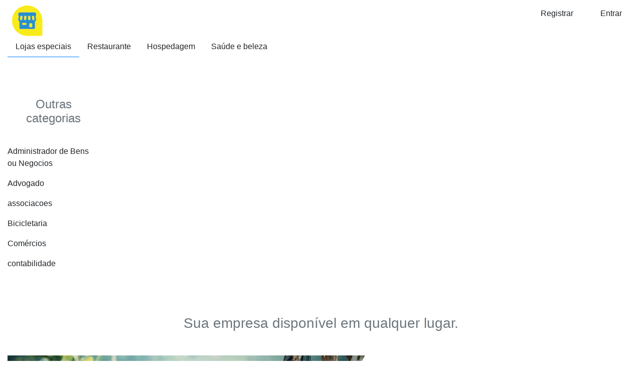

--- FILE ---
content_type: text/html; charset=UTF-8
request_url: https://saoroquefacil.com.br/?search=place-advanced-filter&geolocation=sorocaba-sp&category=graficas-e-serigrafias
body_size: 2993
content:
<!DOCTYPE html>
<!--[if IE 7]>
<html class="ie ie7" lang="pt-BR">
<![endif]-->
<!--[if IE 8]>
<html class="ie ie8" lang="pt-BR">
<![endif]-->
<!--[if !(IE 7) & !(IE 8)]><!-->
<html lang="pt-BR">
<!--<![endif]-->
<head>
  <meta charset="UTF-8" />
<meta name="viewport" content="width=device-width, initial-scale=1, shrink-to-fit=no" />
<title>São Roque Fácil - Guia Comercial de São Roque</title>
<meta name="description" content="Guia Comercial Completo de São Roque, Encontre com facilidade empresas, lojas, escolas, restaurantes, bares, pousadas, hotéis, hospitais, padarias, serviços e recomendações feitas por clientes em São Roque - São Paulo" />
<meta name="author" content="Infolu" />
<link rel="shortcut icon" type="image/x-icon" href="https://saoroquefacil.com.br/wp-content/plugins/infolu-management-system/img/icon-back-end.png" />
<meta name="robots" content="index, follow" />
<meta name="google-adsense-account" content="ca-pub-7570269453724906"><meta name='robots' content='max-image-preview:large' />
<link rel='stylesheet' id='style-bootstrap-css'  href='https://saoroquefacil.com.br/wp-content/plugins/infolu-management-system/library/bootstrap/4.4.1/css/bootstrap.min.css' type='text/css' media='all' />
<link rel='stylesheet' id='style-font-awesome-css'  href='https://saoroquefacil.com.br/wp-content/plugins/infolu-management-system/library/font-awesome/5.13.0/css/all.min.css' type='text/css' media='all' />
<script type='text/javascript' src='https://saoroquefacil.com.br/wp-content/plugins/infolu-management-system/library/jquery/3.4.1/jquery.min.js' id='jquery-core-js'></script>
<script type='text/javascript' src='https://saoroquefacil.com.br/wp-content/plugins/infolu-management-system/library/jquery/jquery-migrate/3.1.0/jquery-migrate.min.js' id='jquery-migrate-js'></script>
</head>
<body class="home blog">
<!-- Start Header -->
<header class="container-fluid global-header global-header-shadow">
	<div class="row py-2 text-left">
		<div class="col-12 col-sm-12 col-md-12 col-xl-12 d-block d-md-none drawer-open-button ">
            <button id="drawer-open"  type="button" class="py-2 btn shadow-none border-0 text-black-50" data-toggle="modal" data-target="#default-drawer-menu" style="outline:none;"><i class="fas fa-bars fa-2x my-0"></i></button>
        </div>
        <div class="col-12 col-sm-2 col-md-2 col-lg-1 col-xl-1 d-none d-md-block logo text-center">
                                <a href="https://saoroquefacil.com.br" title="Places" rel="home"><img class="img-fluid center-block" src="https://saoroquefacil.com.br/wp-content/themes/infolu-core-places/img/logo-min.png" alt="Infolu Trades" width="auto" height="auto"/></a>
                            </div>
        <div class="col-12 col-sm-10 col-md-10 col-lg-11 col-xl-11 d-none d-md-block text-right">
                                <a class="px-4 btn shadow-none text-center" href="https://saoroquefacil.com.br/wp-login.php?action=register" role="button">Registrar</a>
                    <a class="px-4 btn shadow-none text-center" href="https://saoroquefacil.com.br/wp-login.php" role="button">Entrar</a>
                            </div>
                        <div class="col-12 col-sm-12 col-md-8 col-lg-8 col-xl-8 d-none d-md-block">
                    <nav class="nav">
                        <a class="nav-link text-reset border-bottom border-primary">Lojas especiais</a>
                        <a class="nav-link text-reset d-none d-lg-block">Restaurante</a>
                        <a class="nav-link text-reset d-none d-lg-block">Hospedagem</a>
                        <a class="nav-link text-reset d-none d-lg-block">Saúde e beleza</a>
                    </nav>
                </div>
                	</div>
    <style>
@-webkit-keyframes drawerInLeft {
    0% {
      -webkit-transform: translateX(-100%);
      transform: translateX(-100%);
      visibility: visible; }
    100% {
      -webkit-transform: translateX(0);
      transform: translateX(0); } }
  @keyframes drawerInLeft {
    0% {
      -webkit-transform: translateX(-100%);
      transform: translateX(-100%);
      visibility: visible; }
    100% {
      -webkit-transform: translateX(0);
      transform: translateX(0); } }
  .modal-open {
    overflow-y: scroll;
    padding-right: 0px !important; }
    .modal-open .drawer-left .modal-dialog {
      position: fixed;
      margin: auto;
      width: 280px;
      height: 100%;
      -webkit-animation-name: drawerInLeft;
      animation-name: drawerInLeft;
      -webkit-animation-duration: 0.3s;
      animation-duration: 0.3s;
      -webkit-animation-fill-mode: both;
      animation-fill-mode: both; }
    .modal-open .drawer-left .modal-content {
      border-radius: 0px !important;
      border: none;
      height: 100%;
      overflow-y: auto; }
      .modal-open .drawer-left .modal-content .modal-body {
        padding: 5px 0px 10px; }

</style>
<!-- Slide Left Menu -->
<nav id="iwp-drawer-menu" class="row">
	<div class="modal drawer-left" id="default-drawer-menu" tabindex="-1" role="dialog" aria-labelledby="exampleModalLabel" aria-hidden="true">
		<div class="modal-dialog" role="document">
			<div class="modal-content">
				<div class="modal-body modal-body-full">

					<div class="container-fluid">
						<div class="row">
							<div class="col-12 py-5 mb-4 bg-primary h2 text-white">
								Olá,<br/>Bem-vindo!							</diV>
							<div class="col-12">
								<ul class="list-unstyled">
									<li class="py-2"><a class="text-decoration-none text-reset" href="https://saoroquefacil.com.br/">Home</a></li>
									<li class="py-2">
										<a class="text-decoration-none text-reset" href="https://saoroquefacil.com.br/wp-login.php" role="button">Entrar</a>									</li>
									<li class="py-2"><a>Categorias</a></li>
									<li class="py-2"><a>Lojas especiais</a></li>
								</ul>
							</div>
							<div class="col-12">
								<hr/>
							</div>
														<div class="col-12">
								<ul class="list-unstyled">
									<li class="py-2 d-md-none"><a id="idd" data-toggle="modal" data-target="#exampleModalLong" style="cursor:pointer;">Sobre</a></li>
																	</ul>
							</div>
						</div>
					</div>
				</div>
			</div>
		</div>
	</div>
</nav></header><!-- End Header -->
<!-- Start Container -->
<!-- Start Container -->
<main class="container-fluid"><div class="row">
  <div class="col-12 col-sm-12 col-md-3 col-lg-2 col-xl-2 d-none d-md-block">
    <div class='row py-5'><div class='col-12'><h4 class='py-4 text-center text-muted'>Outras categorias</h4><div class='row overflow-auto' style='max-height: 250px;'><a class='col-12 py-2 text-decoration-none text-reset outline-none' href='https://saoroquefacil.com.br/?search=place-advanced-filter&geolocation=sorocaba-sp&category=administrador-de-bens-ou-negocios'>Administrador de Bens ou Negocios</a><a class='col-12 py-2 text-decoration-none text-reset outline-none' href='https://saoroquefacil.com.br/?search=place-advanced-filter&geolocation=sorocaba-sp&category=advogado'>Advogado</a><a class='col-12 py-2 text-decoration-none text-reset outline-none' href='https://saoroquefacil.com.br/?search=place-advanced-filter&geolocation=sorocaba-sp&category=associacoes'>associacoes</a><a class='col-12 py-2 text-decoration-none text-reset outline-none' href='https://saoroquefacil.com.br/?search=place-advanced-filter&geolocation=sorocaba-sp&category=bicicletaria'>Bicicletaria</a><a class='col-12 py-2 text-decoration-none text-reset outline-none' href='https://saoroquefacil.com.br/?search=place-advanced-filter&geolocation=sorocaba-sp&category=comercios'>Comércios</a><a class='col-12 py-2 text-decoration-none text-reset outline-none' href='https://saoroquefacil.com.br/?search=place-advanced-filter&geolocation=sorocaba-sp&category=contabilidade'>contabilidade</a><a class='col-12 py-2 text-decoration-none text-reset outline-none' href='https://saoroquefacil.com.br/?search=place-advanced-filter&geolocation=sorocaba-sp&category=corretor-de-bens-imoveis'>Corretor de Imoveis</a><a class='col-12 py-2 text-decoration-none text-reset outline-none' href='https://saoroquefacil.com.br/?search=place-advanced-filter&geolocation=sorocaba-sp&category=despachantes'>despachantes</a><a class='col-12 py-2 text-decoration-none text-reset outline-none' href='https://saoroquefacil.com.br/?search=place-advanced-filter&geolocation=sorocaba-sp&category=docerias'>docerias</a><a class='col-12 py-2 text-decoration-none text-reset outline-none' href='https://saoroquefacil.com.br/?search=place-advanced-filter&geolocation=sorocaba-sp&category=doces-e-salgados'>doces-e-salgados</a><a class='col-12 py-2 text-decoration-none text-reset outline-none' href='https://saoroquefacil.com.br/?search=place-advanced-filter&geolocation=sorocaba-sp&category=frios-e-laticinios'>Frios e Laticínios</a><a class='col-12 py-2 text-decoration-none text-reset outline-none' href='https://saoroquefacil.com.br/?search=place-advanced-filter&geolocation=sorocaba-sp&category=imobiliaria'>Imobiliaria</a><a class='col-12 py-2 text-decoration-none text-reset outline-none' href='https://saoroquefacil.com.br/?search=place-advanced-filter&geolocation=sorocaba-sp&category=joalheria'>Joalheria</a><a class='col-12 py-2 text-decoration-none text-reset outline-none' href='https://saoroquefacil.com.br/?search=place-advanced-filter&geolocation=sorocaba-sp&category=lavanderias'>Lavanderias</a><a class='col-12 py-2 text-decoration-none text-reset outline-none' href='https://saoroquefacil.com.br/?search=place-advanced-filter&geolocation=sorocaba-sp&category=lotericas'>Lotéricas</a><a class='col-12 py-2 text-decoration-none text-reset outline-none' href='https://saoroquefacil.com.br/?search=place-advanced-filter&geolocation=sorocaba-sp&category=madeireira'>Madeireira</a><a class='col-12 py-2 text-decoration-none text-reset outline-none' href='https://saoroquefacil.com.br/?search=place-advanced-filter&geolocation=sorocaba-sp&category=relojoaria'>Relojoaria</a><a class='col-12 py-2 text-decoration-none text-reset outline-none' href='https://saoroquefacil.com.br/?search=place-advanced-filter&geolocation=sorocaba-sp&category=tabacarias'>Tabacarias</a></div></div></div>  </div>

  <div class="col-12 col-sm-12 col-md-9 col-lg-10 col-xl-10">
      </div>
</div>

<div class="row py-4 d-nonee d-sm-blockk">
    <div class="col-12 py-4 text-center">
        <p class="my-0 h3 text-muted">Sua empresa disponível em qualquer lugar.</p>
    </div>
    <div class="col-12 py-4 text-center">
        <img class="img-fluid" src="https://saoroquefacil.com.br/wp-content/themes/infolu-core-places/img/banner-footer.svg" alt="Responsive image" width="auto" height="auto"/>
        <!--https://pixabay.com/pt/computador-neg%C3%B3cios-digita%C3%A7%C3%A3o-1149148/-->
    </div>
</div></main><!-- End Container -->
<!-- Start Footer -->
</main>
<footer class="container-fluid global-footer  pt-2 pt-md-5">
    <div class="row justify-content-around py-2 d-none d-md-block d-md-flex">
        	</div>
    <div class="row justify-content-center align-items-center py-2">
        <div class="col-12"><hr/></div>
        <div class="col-12 col-sm-12 col-md-10 col-lg-10 col-xl-11 py-1">
            <ul class="nav  justify-content-center justify-content-md-end">
                <li><small><a class="nav-link text-reset" href="https://infolu.com.br/help/" target="_blank">Ajuda</a></small></li>
                <li><small><a class="nav-link text-reset" href="https://infolu.com.br/politica-de-privacidade/" target="_blank">Privacidade</a></small></li>
                <li><small><a class="nav-link text-reset" href="https://infolu.com.br/terms/" target="_blank">Termos</a></small></li>
            </ul>
        </div>
        <div class="col-12 col-sm-12 col-md-2 col-lg-2 col-xl-1 py-1">
            <p class="text-center text-muted my-4 py-0 "><small>© Infolu 2026</small></p>
        </div>
    </div>
</footer>
<!-- Matomo -->
<script>
  var _paq = window._paq = window._paq || [];
  /* tracker methods like "setCustomDimension" should be called before "trackPageView" */
  _paq.push(['trackPageView']);
  _paq.push(['enableLinkTracking']);
  (function() {
    var u="https://analytics.infolu.com.br/";
    _paq.push(['setTrackerUrl', u+'matomo.php']);
    _paq.push(['setSiteId', '3']);
    var d=document, g=d.createElement('script'), s=d.getElementsByTagName('script')[0];
    g.async=true; g.src=u+'matomo.js'; s.parentNode.insertBefore(g,s);
  })();
</script>
<!-- End Matomo Code --><!-- End Footer -->
<!-- Matomo -->
<script>
  var _paq = window._paq = window._paq || [];
  /* tracker methods like "setCustomDimension" should be called before "trackPageView" */
  _paq.push(['trackPageView']);
  _paq.push(['enableLinkTracking']);
  (function() {
    var u="//analytics.infolu.com.br/";
    _paq.push(['setTrackerUrl', u+'matomo.php']);
    _paq.push(['setSiteId', '3']);
    var d=document, g=d.createElement('script'), s=d.getElementsByTagName('script')[0];
    g.async=true; g.src=u+'matomo.js'; s.parentNode.insertBefore(g,s);
  })();
</script>
<!-- End Matomo Code -->

<script async src="https://pagead2.googlesyndication.com/pagead/js/adsbygoogle.js?client=ca-pub-7570269453724906"
     crossorigin="anonymous"></script><script type='text/javascript' src='https://saoroquefacil.com.br/wp-content/plugins/infolu-management-system/library/bootstrap/4.4.1/js/bootstrap.bundle.min.js' id='script-bootstrap-js'></script>
<script type='text/javascript' src='https://saoroquefacil.com.br/wp-includes/js/wp-embed.min.js' id='wp-embed-js'></script>
</body>
</html>

--- FILE ---
content_type: text/html; charset=utf-8
request_url: https://www.google.com/recaptcha/api2/aframe
body_size: 269
content:
<!DOCTYPE HTML><html><head><meta http-equiv="content-type" content="text/html; charset=UTF-8"></head><body><script nonce="TIOw56efVAqoKXW6pWukzQ">/** Anti-fraud and anti-abuse applications only. See google.com/recaptcha */ try{var clients={'sodar':'https://pagead2.googlesyndication.com/pagead/sodar?'};window.addEventListener("message",function(a){try{if(a.source===window.parent){var b=JSON.parse(a.data);var c=clients[b['id']];if(c){var d=document.createElement('img');d.src=c+b['params']+'&rc='+(localStorage.getItem("rc::a")?sessionStorage.getItem("rc::b"):"");window.document.body.appendChild(d);sessionStorage.setItem("rc::e",parseInt(sessionStorage.getItem("rc::e")||0)+1);localStorage.setItem("rc::h",'1769447092545');}}}catch(b){}});window.parent.postMessage("_grecaptcha_ready", "*");}catch(b){}</script></body></html>